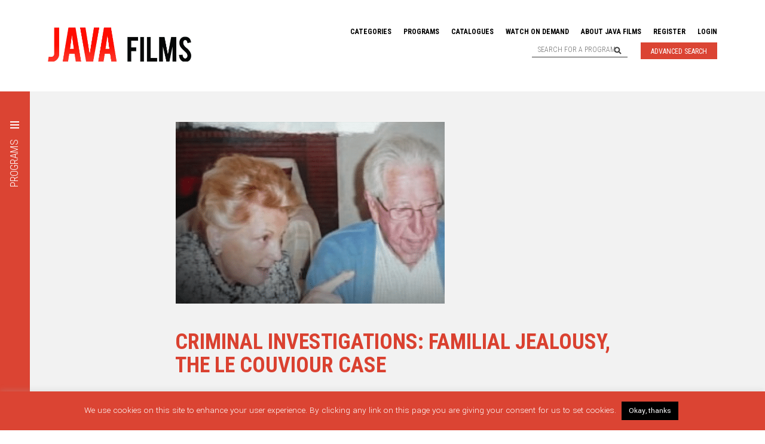

--- FILE ---
content_type: text/html; charset=UTF-8
request_url: https://javafilms.fr/film/criminal-investigations-familial-jealousy-the-le-couviour-case/
body_size: 15454
content:
<!DOCTYPE html>
<html lang="en-US" class="no-js">
<head>

	<!-- Basic Page Needs
	–––––––––––––––––––––––––––––––––––––––––––––––––– -->
	<meta charset="UTF-8">
	

	<!-- Mobile Specific Metas
	–––––––––––––––––––––––––––––––––––––––––––––––––– -->
	<meta name="viewport" content="width=device-width, initial-scale=1">
  <meta name="format-detection" content="telephone=no"/>
	<link rel="apple-touch-icon" sizes="180x180" href="https://javafilms.fr/wp-content/themes/javafilms/assets/images/apple-touch-icon.png"/>
	<link rel="icon" type="image/png" sizes="32x32" href="https://javafilms.fr/wp-content/themes/javafilms/assets/images/favicon-32x32.png"/>
	<link rel="icon" type="image/png" sizes="16x16" href="https://javafilms.fr/wp-content/themes/javafilms/assets/images/favicon-16x16.png"/>

	<!-- CSS
	–––––––––––––––––––––––––––––––––––––––––––––––––– -->
   
	<!--
    font-family: 'Roboto Condensed', sans-serif;
    font-family: 'Yantramanav', sans-serif;
	-->
  <link data-minify="1" rel="stylesheet" href="https://javafilms.fr/wp-content/cache/min/1/wp-content/themes/javafilms/style.css?ver=1768369185">

	<meta name="viewport" content="width=device-width, initial-scale=1">

  <!-- JavaScript
  –––––––––––––––––––––––––––––––––––––––––––––––––– -->
  <script data-minify="1" src="https://javafilms.fr/wp-content/cache/min/1/ajax/libs/jquery/3.5.1/jquery.min.js?ver=1768369185"></script>
  <script src="https://kit.fontawesome.com/9c0f0f80a5.js"></script>
  <script data-minify="1" src="https://javafilms.fr/wp-content/cache/min/1/ui/1.12.0/jquery-ui.min.js?ver=1768369185"  crossorigin="anonymous"></script>

  <!-- LightSlider
  –––––––––––––––––––––––––––––––––––––––––––––––––– -->
  <link type="text/css" rel="stylesheet" href="https://javafilms.fr/wp-content/themes/javafilms/assets/js/lightslider.min.css" />                
  <script src="https://javafilms.fr/wp-content/themes/javafilms/assets/js/lightslider.min.js"></script>

	<meta name='robots' content='index, follow, max-image-preview:large, max-snippet:-1, max-video-preview:-1' />

	<!-- This site is optimized with the Yoast SEO plugin v26.7 - https://yoast.com/wordpress/plugins/seo/ -->
	<title>Criminal Investigations: Familial Jealousy, The Le Couviour Case - Java Films | Documentary Sales &amp; Distribution</title>
<link data-rocket-preload as="style" href="https://fonts.googleapis.com/css?family=Roboto%20Condensed%3A300%2C400%2C700%7CYantramanav%3A300%2C400%2C700&#038;display=swap" rel="preload">
<link href="https://fonts.googleapis.com/css?family=Roboto%20Condensed%3A300%2C400%2C700%7CYantramanav%3A300%2C400%2C700&#038;display=swap" media="print" onload="this.media=&#039;all&#039;" rel="stylesheet">
<noscript data-wpr-hosted-gf-parameters=""><link rel="stylesheet" href="https://fonts.googleapis.com/css?family=Roboto%20Condensed%3A300%2C400%2C700%7CYantramanav%3A300%2C400%2C700&#038;display=swap"></noscript>
	<link rel="canonical" href="https://javafilms.fr/film/criminal-investigations-familial-jealousy-the-le-couviour-case/" />
	<meta property="og:locale" content="en_US" />
	<meta property="og:type" content="article" />
	<meta property="og:title" content="Criminal Investigations: Familial Jealousy, The Le Couviour Case - Java Films | Documentary Sales &amp; Distribution" />
	<meta property="og:description" content="A wealthy retired couple are the victims of a burglary. One of the attackers bounds and gags the woman, and as a result she unexpectedly suffocates to death. Her husband manages to undo his ties and tries to get help. [&hellip;]" />
	<meta property="og:url" content="https://javafilms.fr/film/criminal-investigations-familial-jealousy-the-le-couviour-case/" />
	<meta property="og:site_name" content="Java Films | Documentary Sales &amp; Distribution" />
	<meta property="article:publisher" content="https://www.facebook.com/JavaFilms" />
	<meta property="article:modified_time" content="2020-06-13T13:01:41+00:00" />
	<meta name="twitter:card" content="summary_large_image" />
	<meta name="twitter:site" content="@java_films" />
	<script type="application/ld+json" class="yoast-schema-graph">{"@context":"https://schema.org","@graph":[{"@type":"WebPage","@id":"https://javafilms.fr/film/criminal-investigations-familial-jealousy-the-le-couviour-case/","url":"https://javafilms.fr/film/criminal-investigations-familial-jealousy-the-le-couviour-case/","name":"Criminal Investigations: Familial Jealousy, The Le Couviour Case - Java Films | Documentary Sales &amp; Distribution","isPartOf":{"@id":"https://javafilms.fr/#website"},"datePublished":"2002-06-11T13:10:00+00:00","dateModified":"2020-06-13T13:01:41+00:00","breadcrumb":{"@id":"https://javafilms.fr/film/criminal-investigations-familial-jealousy-the-le-couviour-case/#breadcrumb"},"inLanguage":"en-US","potentialAction":[{"@type":"ReadAction","target":["https://javafilms.fr/film/criminal-investigations-familial-jealousy-the-le-couviour-case/"]}]},{"@type":"BreadcrumbList","@id":"https://javafilms.fr/film/criminal-investigations-familial-jealousy-the-le-couviour-case/#breadcrumb","itemListElement":[{"@type":"ListItem","position":1,"name":"Home","item":"https://javafilms.fr/"},{"@type":"ListItem","position":2,"name":"Films","item":"https://javafilms.fr/films/"},{"@type":"ListItem","position":3,"name":"Criminal Investigations: Familial Jealousy, The Le Couviour Case"}]},{"@type":"WebSite","@id":"https://javafilms.fr/#website","url":"https://javafilms.fr/","name":"Java Films | Documentary Sales &amp; Distribution","description":"Java Films is a leading worldwide documentary sales agent &amp; distributor, specialising in current affairs and investigative journalism.","potentialAction":[{"@type":"SearchAction","target":{"@type":"EntryPoint","urlTemplate":"https://javafilms.fr/?s={search_term_string}"},"query-input":{"@type":"PropertyValueSpecification","valueRequired":true,"valueName":"search_term_string"}}],"inLanguage":"en-US"}]}</script>
	<!-- / Yoast SEO plugin. -->


<link rel='dns-prefetch' href='//www.googletagmanager.com' />
<link href='https://fonts.gstatic.com' crossorigin rel='preconnect' />
<link rel="alternate" title="oEmbed (JSON)" type="application/json+oembed" href="https://javafilms.fr/wp-json/oembed/1.0/embed?url=https%3A%2F%2Fjavafilms.fr%2Ffilm%2Fcriminal-investigations-familial-jealousy-the-le-couviour-case%2F" />
<link rel="alternate" title="oEmbed (XML)" type="text/xml+oembed" href="https://javafilms.fr/wp-json/oembed/1.0/embed?url=https%3A%2F%2Fjavafilms.fr%2Ffilm%2Fcriminal-investigations-familial-jealousy-the-le-couviour-case%2F&#038;format=xml" />
<style id='wp-img-auto-sizes-contain-inline-css' type='text/css'>
img:is([sizes=auto i],[sizes^="auto," i]){contain-intrinsic-size:3000px 1500px}
/*# sourceURL=wp-img-auto-sizes-contain-inline-css */
</style>
<style id='wp-emoji-styles-inline-css' type='text/css'>

	img.wp-smiley, img.emoji {
		display: inline !important;
		border: none !important;
		box-shadow: none !important;
		height: 1em !important;
		width: 1em !important;
		margin: 0 0.07em !important;
		vertical-align: -0.1em !important;
		background: none !important;
		padding: 0 !important;
	}
/*# sourceURL=wp-emoji-styles-inline-css */
</style>
<link rel='stylesheet' id='wp-block-library-css' href='https://javafilms.fr/wp-includes/css/dist/block-library/style.min.css?ver=6.9' type='text/css' media='all' />
<style id='wp-block-library-inline-css' type='text/css'>
/*wp_block_styles_on_demand_placeholder:6970b4931bab7*/
/*# sourceURL=wp-block-library-inline-css */
</style>
<style id='classic-theme-styles-inline-css' type='text/css'>
/*! This file is auto-generated */
.wp-block-button__link{color:#fff;background-color:#32373c;border-radius:9999px;box-shadow:none;text-decoration:none;padding:calc(.667em + 2px) calc(1.333em + 2px);font-size:1.125em}.wp-block-file__button{background:#32373c;color:#fff;text-decoration:none}
/*# sourceURL=/wp-includes/css/classic-themes.min.css */
</style>
<link rel='stylesheet' id='mediaelement-css' href='https://javafilms.fr/wp-includes/js/mediaelement/mediaelementplayer-legacy.min.css?ver=4.2.17' type='text/css' media='all' />
<link rel='stylesheet' id='wp-mediaelement-css' href='https://javafilms.fr/wp-includes/js/mediaelement/wp-mediaelement.min.css?ver=6.9' type='text/css' media='all' />
<link data-minify="1" rel='stylesheet' id='view_editor_gutenberg_frontend_assets-css' href='https://javafilms.fr/wp-content/cache/min/1/wp-content/plugins/toolset-blocks/public/css/views-frontend.css?ver=1768369185' type='text/css' media='all' />
<style id='view_editor_gutenberg_frontend_assets-inline-css' type='text/css'>
.wpv-sort-list-dropdown.wpv-sort-list-dropdown-style-default > span.wpv-sort-list,.wpv-sort-list-dropdown.wpv-sort-list-dropdown-style-default .wpv-sort-list-item {border-color: #cdcdcd;}.wpv-sort-list-dropdown.wpv-sort-list-dropdown-style-default .wpv-sort-list-item a {color: #444;background-color: #fff;}.wpv-sort-list-dropdown.wpv-sort-list-dropdown-style-default a:hover,.wpv-sort-list-dropdown.wpv-sort-list-dropdown-style-default a:focus {color: #000;background-color: #eee;}.wpv-sort-list-dropdown.wpv-sort-list-dropdown-style-default .wpv-sort-list-item.wpv-sort-list-current a {color: #000;background-color: #eee;}
.wpv-sort-list-dropdown.wpv-sort-list-dropdown-style-default > span.wpv-sort-list,.wpv-sort-list-dropdown.wpv-sort-list-dropdown-style-default .wpv-sort-list-item {border-color: #cdcdcd;}.wpv-sort-list-dropdown.wpv-sort-list-dropdown-style-default .wpv-sort-list-item a {color: #444;background-color: #fff;}.wpv-sort-list-dropdown.wpv-sort-list-dropdown-style-default a:hover,.wpv-sort-list-dropdown.wpv-sort-list-dropdown-style-default a:focus {color: #000;background-color: #eee;}.wpv-sort-list-dropdown.wpv-sort-list-dropdown-style-default .wpv-sort-list-item.wpv-sort-list-current a {color: #000;background-color: #eee;}.wpv-sort-list-dropdown.wpv-sort-list-dropdown-style-grey > span.wpv-sort-list,.wpv-sort-list-dropdown.wpv-sort-list-dropdown-style-grey .wpv-sort-list-item {border-color: #cdcdcd;}.wpv-sort-list-dropdown.wpv-sort-list-dropdown-style-grey .wpv-sort-list-item a {color: #444;background-color: #eeeeee;}.wpv-sort-list-dropdown.wpv-sort-list-dropdown-style-grey a:hover,.wpv-sort-list-dropdown.wpv-sort-list-dropdown-style-grey a:focus {color: #000;background-color: #e5e5e5;}.wpv-sort-list-dropdown.wpv-sort-list-dropdown-style-grey .wpv-sort-list-item.wpv-sort-list-current a {color: #000;background-color: #e5e5e5;}
.wpv-sort-list-dropdown.wpv-sort-list-dropdown-style-default > span.wpv-sort-list,.wpv-sort-list-dropdown.wpv-sort-list-dropdown-style-default .wpv-sort-list-item {border-color: #cdcdcd;}.wpv-sort-list-dropdown.wpv-sort-list-dropdown-style-default .wpv-sort-list-item a {color: #444;background-color: #fff;}.wpv-sort-list-dropdown.wpv-sort-list-dropdown-style-default a:hover,.wpv-sort-list-dropdown.wpv-sort-list-dropdown-style-default a:focus {color: #000;background-color: #eee;}.wpv-sort-list-dropdown.wpv-sort-list-dropdown-style-default .wpv-sort-list-item.wpv-sort-list-current a {color: #000;background-color: #eee;}.wpv-sort-list-dropdown.wpv-sort-list-dropdown-style-grey > span.wpv-sort-list,.wpv-sort-list-dropdown.wpv-sort-list-dropdown-style-grey .wpv-sort-list-item {border-color: #cdcdcd;}.wpv-sort-list-dropdown.wpv-sort-list-dropdown-style-grey .wpv-sort-list-item a {color: #444;background-color: #eeeeee;}.wpv-sort-list-dropdown.wpv-sort-list-dropdown-style-grey a:hover,.wpv-sort-list-dropdown.wpv-sort-list-dropdown-style-grey a:focus {color: #000;background-color: #e5e5e5;}.wpv-sort-list-dropdown.wpv-sort-list-dropdown-style-grey .wpv-sort-list-item.wpv-sort-list-current a {color: #000;background-color: #e5e5e5;}.wpv-sort-list-dropdown.wpv-sort-list-dropdown-style-blue > span.wpv-sort-list,.wpv-sort-list-dropdown.wpv-sort-list-dropdown-style-blue .wpv-sort-list-item {border-color: #0099cc;}.wpv-sort-list-dropdown.wpv-sort-list-dropdown-style-blue .wpv-sort-list-item a {color: #444;background-color: #cbddeb;}.wpv-sort-list-dropdown.wpv-sort-list-dropdown-style-blue a:hover,.wpv-sort-list-dropdown.wpv-sort-list-dropdown-style-blue a:focus {color: #000;background-color: #95bedd;}.wpv-sort-list-dropdown.wpv-sort-list-dropdown-style-blue .wpv-sort-list-item.wpv-sort-list-current a {color: #000;background-color: #95bedd;}
/*# sourceURL=view_editor_gutenberg_frontend_assets-inline-css */
</style>
<link data-minify="1" rel='stylesheet' id='cookie-law-info-css' href='https://javafilms.fr/wp-content/cache/min/1/wp-content/plugins/cookie-law-info/legacy/public/css/cookie-law-info-public.css?ver=1768369185' type='text/css' media='all' />
<link data-minify="1" rel='stylesheet' id='cookie-law-info-gdpr-css' href='https://javafilms.fr/wp-content/cache/min/1/wp-content/plugins/cookie-law-info/legacy/public/css/cookie-law-info-gdpr.css?ver=1768369185' type='text/css' media='all' />
<link data-minify="1" rel='stylesheet' id='javafilms-css' href='https://javafilms.fr/wp-content/cache/min/1/wp-content/themes/javafilms/style.css?ver=1768369185' type='text/css' media='all' />
<link rel='stylesheet' id='um_modal-css' href='https://javafilms.fr/wp-content/plugins/ultimate-member/assets/css/um-modal.min.css?ver=2.11.1' type='text/css' media='all' />
<link rel='stylesheet' id='um_ui-css' href='https://javafilms.fr/wp-content/plugins/ultimate-member/assets/libs/jquery-ui/jquery-ui.min.css?ver=1.13.2' type='text/css' media='all' />
<link rel='stylesheet' id='um_tipsy-css' href='https://javafilms.fr/wp-content/plugins/ultimate-member/assets/libs/tipsy/tipsy.min.css?ver=1.0.0a' type='text/css' media='all' />
<link data-minify="1" rel='stylesheet' id='um_raty-css' href='https://javafilms.fr/wp-content/cache/min/1/wp-content/plugins/ultimate-member/assets/libs/raty/um-raty.min.css?ver=1768369185' type='text/css' media='all' />
<link rel='stylesheet' id='select2-css' href='https://javafilms.fr/wp-content/plugins/ultimate-member/assets/libs/select2/select2.min.css?ver=4.0.13' type='text/css' media='all' />
<link rel='stylesheet' id='um_fileupload-css' href='https://javafilms.fr/wp-content/plugins/ultimate-member/assets/css/um-fileupload.min.css?ver=2.11.1' type='text/css' media='all' />
<link rel='stylesheet' id='um_confirm-css' href='https://javafilms.fr/wp-content/plugins/ultimate-member/assets/libs/um-confirm/um-confirm.min.css?ver=1.0' type='text/css' media='all' />
<link rel='stylesheet' id='um_datetime-css' href='https://javafilms.fr/wp-content/plugins/ultimate-member/assets/libs/pickadate/default.min.css?ver=3.6.2' type='text/css' media='all' />
<link rel='stylesheet' id='um_datetime_date-css' href='https://javafilms.fr/wp-content/plugins/ultimate-member/assets/libs/pickadate/default.date.min.css?ver=3.6.2' type='text/css' media='all' />
<link rel='stylesheet' id='um_datetime_time-css' href='https://javafilms.fr/wp-content/plugins/ultimate-member/assets/libs/pickadate/default.time.min.css?ver=3.6.2' type='text/css' media='all' />
<link data-minify="1" rel='stylesheet' id='um_fonticons_ii-css' href='https://javafilms.fr/wp-content/cache/min/1/wp-content/plugins/ultimate-member/assets/libs/legacy/fonticons/fonticons-ii.min.css?ver=1768369185' type='text/css' media='all' />
<link data-minify="1" rel='stylesheet' id='um_fonticons_fa-css' href='https://javafilms.fr/wp-content/cache/min/1/wp-content/plugins/ultimate-member/assets/libs/legacy/fonticons/fonticons-fa.min.css?ver=1768369185' type='text/css' media='all' />
<link data-minify="1" rel='stylesheet' id='um_fontawesome-css' href='https://javafilms.fr/wp-content/cache/min/1/wp-content/plugins/ultimate-member/assets/css/um-fontawesome.min.css?ver=1768369185' type='text/css' media='all' />
<link rel='stylesheet' id='um_common-css' href='https://javafilms.fr/wp-content/plugins/ultimate-member/assets/css/common.min.css?ver=2.11.1' type='text/css' media='all' />
<link rel='stylesheet' id='um_responsive-css' href='https://javafilms.fr/wp-content/plugins/ultimate-member/assets/css/um-responsive.min.css?ver=2.11.1' type='text/css' media='all' />
<link rel='stylesheet' id='um_styles-css' href='https://javafilms.fr/wp-content/plugins/ultimate-member/assets/css/um-styles.min.css?ver=2.11.1' type='text/css' media='all' />
<link rel='stylesheet' id='um_crop-css' href='https://javafilms.fr/wp-content/plugins/ultimate-member/assets/libs/cropper/cropper.min.css?ver=1.6.1' type='text/css' media='all' />
<link rel='stylesheet' id='um_profile-css' href='https://javafilms.fr/wp-content/plugins/ultimate-member/assets/css/um-profile.min.css?ver=2.11.1' type='text/css' media='all' />
<link rel='stylesheet' id='um_account-css' href='https://javafilms.fr/wp-content/plugins/ultimate-member/assets/css/um-account.min.css?ver=2.11.1' type='text/css' media='all' />
<link rel='stylesheet' id='um_misc-css' href='https://javafilms.fr/wp-content/plugins/ultimate-member/assets/css/um-misc.min.css?ver=2.11.1' type='text/css' media='all' />
<link rel='stylesheet' id='um_default_css-css' href='https://javafilms.fr/wp-content/plugins/ultimate-member/assets/css/um-old-default.min.css?ver=2.11.1' type='text/css' media='all' />
<link rel='stylesheet' id='wp-block-paragraph-css' href='https://javafilms.fr/wp-includes/blocks/paragraph/style.min.css?ver=6.9' type='text/css' media='all' />
<script data-minify="1" type="text/javascript" src="https://javafilms.fr/wp-content/cache/min/1/wp-content/plugins/toolset-blocks/vendor/toolset/common-es/public/toolset-common-es-frontend.js?ver=1768369185" id="toolset-common-es-frontend-js"></script>
<script type="text/javascript" src="https://javafilms.fr/wp-includes/js/jquery/jquery.min.js?ver=3.7.1" id="jquery-core-js"></script>
<script type="text/javascript" src="https://javafilms.fr/wp-includes/js/jquery/jquery-migrate.min.js?ver=3.4.1" id="jquery-migrate-js"></script>
<script type="text/javascript" id="cookie-law-info-js-extra">
/* <![CDATA[ */
var Cli_Data = {"nn_cookie_ids":[],"cookielist":[],"non_necessary_cookies":[],"ccpaEnabled":"","ccpaRegionBased":"","ccpaBarEnabled":"","strictlyEnabled":["necessary","obligatoire"],"ccpaType":"gdpr","js_blocking":"","custom_integration":"","triggerDomRefresh":"","secure_cookies":""};
var cli_cookiebar_settings = {"animate_speed_hide":"500","animate_speed_show":"500","background":"#db4433","border":"#b1a6a6c2","border_on":"","button_1_button_colour":"#000","button_1_button_hover":"#000000","button_1_link_colour":"#fff","button_1_as_button":"1","button_1_new_win":"","button_2_button_colour":"#333","button_2_button_hover":"#292929","button_2_link_colour":"#444","button_2_as_button":"","button_2_hidebar":"","button_3_button_colour":"#000","button_3_button_hover":"#000000","button_3_link_colour":"#fff","button_3_as_button":"1","button_3_new_win":"","button_4_button_colour":"#000","button_4_button_hover":"#000000","button_4_link_colour":"#62a329","button_4_as_button":"","button_7_button_colour":"#61a229","button_7_button_hover":"#4e8221","button_7_link_colour":"#fff","button_7_as_button":"1","button_7_new_win":"","font_family":"inherit","header_fix":"","notify_animate_hide":"1","notify_animate_show":"","notify_div_id":"#cookie-law-info-bar","notify_position_horizontal":"right","notify_position_vertical":"bottom","scroll_close":"","scroll_close_reload":"","accept_close_reload":"","reject_close_reload":"","showagain_tab":"","showagain_background":"#fff","showagain_border":"#000","showagain_div_id":"#cookie-law-info-again","showagain_x_position":"100px","text":"#ffffff","show_once_yn":"","show_once":"10000","logging_on":"","as_popup":"","popup_overlay":"1","bar_heading_text":"","cookie_bar_as":"banner","popup_showagain_position":"bottom-right","widget_position":"left"};
var log_object = {"ajax_url":"https://javafilms.fr/wp-admin/admin-ajax.php"};
//# sourceURL=cookie-law-info-js-extra
/* ]]> */
</script>
<script data-minify="1" type="text/javascript" src="https://javafilms.fr/wp-content/cache/min/1/wp-content/plugins/cookie-law-info/legacy/public/js/cookie-law-info-public.js?ver=1768369185" id="cookie-law-info-js"></script>
<script type="text/javascript" id="my_loadmore-js-extra">
/* <![CDATA[ */
var misha_loadmore_params = {"ajaxurl":"https://javafilms.fr/wp-admin/admin-ajax.php","posts":"{\"page\":0,\"film\":\"criminal-investigations-familial-jealousy-the-le-couviour-case\",\"post_type\":\"film\",\"name\":\"criminal-investigations-familial-jealousy-the-le-couviour-case\",\"error\":\"\",\"m\":\"\",\"p\":0,\"post_parent\":\"\",\"subpost\":\"\",\"subpost_id\":\"\",\"attachment\":\"\",\"attachment_id\":0,\"pagename\":\"\",\"page_id\":0,\"second\":\"\",\"minute\":\"\",\"hour\":\"\",\"day\":0,\"monthnum\":0,\"year\":0,\"w\":0,\"category_name\":\"\",\"tag\":\"\",\"cat\":\"\",\"tag_id\":\"\",\"author\":\"\",\"author_name\":\"\",\"feed\":\"\",\"tb\":\"\",\"paged\":0,\"meta_key\":\"\",\"meta_value\":\"\",\"preview\":\"\",\"s\":\"\",\"sentence\":\"\",\"title\":\"\",\"fields\":\"all\",\"menu_order\":\"\",\"embed\":\"\",\"category__in\":[],\"category__not_in\":[],\"category__and\":[],\"post__in\":[],\"post__not_in\":[],\"post_name__in\":[],\"tag__in\":[],\"tag__not_in\":[],\"tag__and\":[],\"tag_slug__in\":[],\"tag_slug__and\":[],\"post_parent__in\":[],\"post_parent__not_in\":[],\"author__in\":[],\"author__not_in\":[],\"search_columns\":[],\"ignore_sticky_posts\":false,\"suppress_filters\":false,\"cache_results\":true,\"update_post_term_cache\":true,\"update_menu_item_cache\":false,\"lazy_load_term_meta\":true,\"update_post_meta_cache\":true,\"posts_per_page\":9,\"nopaging\":false,\"comments_per_page\":\"50\",\"no_found_rows\":false,\"order\":\"DESC\"}","current_page":"1","max_page":"0"};
//# sourceURL=my_loadmore-js-extra
/* ]]> */
</script>
<script data-minify="1" type="text/javascript" src="https://javafilms.fr/wp-content/cache/min/1/wp-content/themes/javafilms/myloadmore.js?ver=1768369185" id="my_loadmore-js"></script>
<script type="text/javascript" src="https://javafilms.fr/wp-content/plugins/ultimate-member/assets/js/um-gdpr.min.js?ver=2.11.1" id="um-gdpr-js"></script>
<link rel="EditURI" type="application/rsd+xml" title="RSD" href="https://javafilms.fr/xmlrpc.php?rsd" />
<meta name="generator" content="WordPress 6.9" />
<link rel='shortlink' href='https://javafilms.fr/?p=4989' />
<meta name="generator" content="Site Kit by Google 1.170.0" /> <!-- Google tag (gtag.js) -->
<script async src="https://www.googletagmanager.com/gtag/js?id=G-78YM6F0JV8"></script>
<script>
  window.dataLayer = window.dataLayer || [];
  function gtag(){dataLayer.push(arguments);}
  gtag('js', new Date());

  gtag('config', 'G-78YM6F0JV8');
</script>
    <style type="text/css">.recentcomments a{display:inline !important;padding:0 !important;margin:0 !important;}</style> <script> window.addEventListener("load",function(){ var c={script:false,link:false}; function ls(s) { if(!['script','link'].includes(s)||c[s]){return;}c[s]=true; var d=document,f=d.getElementsByTagName(s)[0],j=d.createElement(s); if(s==='script'){j.async=true;j.src='https://javafilms.fr/wp-content/plugins/toolset-blocks/vendor/toolset/blocks/public/js/frontend.js?v=1.6.17';}else{ j.rel='stylesheet';j.href='https://javafilms.fr/wp-content/plugins/toolset-blocks/vendor/toolset/blocks/public/css/style.css?v=1.6.17';} f.parentNode.insertBefore(j, f); }; function ex(){ls('script');ls('link')} window.addEventListener("scroll", ex, {once: true}); if (('IntersectionObserver' in window) && ('IntersectionObserverEntry' in window) && ('intersectionRatio' in window.IntersectionObserverEntry.prototype)) { var i = 0, fb = document.querySelectorAll("[class^='tb-']"), o = new IntersectionObserver(es => { es.forEach(e => { o.unobserve(e.target); if (e.intersectionRatio > 0) { ex();o.disconnect();}else{ i++;if(fb.length>i){o.observe(fb[i])}} }) }); if (fb.length) { o.observe(fb[i]) } } }) </script>
	<noscript>
		<link data-minify="1" rel="stylesheet" href="https://javafilms.fr/wp-content/cache/min/1/wp-content/plugins/toolset-blocks/vendor/toolset/blocks/public/css/style.css?ver=1768369185">
	</noscript><link rel="icon" href="https://javafilms.fr/wp-content/uploads/2021/01/cropped-Favicon-32x32.png" sizes="32x32" />
<link rel="icon" href="https://javafilms.fr/wp-content/uploads/2021/01/cropped-Favicon-192x192.png" sizes="192x192" />
<link rel="apple-touch-icon" href="https://javafilms.fr/wp-content/uploads/2021/01/cropped-Favicon-180x180.png" />
<meta name="msapplication-TileImage" content="https://javafilms.fr/wp-content/uploads/2021/01/cropped-Favicon-270x270.png" />
		<style type="text/css" id="wp-custom-css">
			nav ul li ul {transition: all .5s ease .3s;  display: none; opacity: 1; }
nav ul li:hover ul {display:block}

.wp-block-toolset-views-custom-search-filter.wpv-custom-search-filter.wpv-custom-search-filter-label-top {
    padding: 0.4em 0 0.8em 0;
}

.wp-block-toolset-views-custom-search-container {
    font-size: 1.2em;
}

a.tb-button__link {
    font-size: 1em;
}

#wpv_control_select_production_ {
    text-transform: lowercase;
}


/* Advanced Search  */	
	    header a.advancedsearch {
        font-family: 'Roboto Condensed', sans-serif;
        font-size: 1em;
        line-height: 1em;
        font-weight: 400;
        text-transform: uppercase;
        color: #fff;
        border: 1px solid #db4433;
        padding: 8px 16px 6px;
        background: #db4433;
				margin-left:0.2em
    }

    header a.advancedsearch:hover {
        color: #0c0c0c !important;
			border: 1px solid #0c0c0c;
        background: #fff;
    }

header a.advanced {
	margin-left:0.5rem;
		}

@media only screen and (max-width: 500px) {
header a.advanced {
	display:none;
		}
}


/* End Advanced Search */

/* News Page */

.home .tags {
    padding: 30px 0px;
}

/* pagination for news section */

nav.pagination {
	font-size:1.3em;
	text-align:center;
		}
	
	nav.pagination a  {
		padding: 15px, 0;
		font-size: .9em;
    text-decoration: none!important;
    padding: 0.15em 0.45em 0.2em;
    line-height: 1.25;
    border: 1px solid #dee2e6;
    margin: 2px;
		color: #da4130;
	
	}


/* styling for news items */


.single-post section>div:nth-child(1) {
flex-basis: 50px; 
    position: relative;
}

.single-post p {
    font-size: 1.2em;
    line-height: 1.7em;
    margin: 1em 0 1em 0;
    font-size: 1.5em;
}

.single-post .programDesc a {
	color:#db4433;
}

.single-post h1 {
	margin-top:1em;
}

.single-post h1, .single-post h2 {
    font-size: 2.5em;
	line-height: 1.2em;
}

.single-post blockquote {
	    font: 1.2em italic Georgia, serif;
    width:100%;
    padding-left: 20px;
      margin-top: 3em !important;
    margin-bottom: 3em !important;
    padding-right: 10px;
    border-left: 1px solid #676262;
    margin: 5px;

} 
 
.single-post blockquote cite {
	font:  yantramanav,sans-serif;
    color: #a1a1a1;
    font-size: 14px;
    display: block;
    margin-top: 5px;
}
 
 .single-post blockquote cite:before {
    content: "\2014 \2009";
}

.single-post  em {
	font-style:italic;
}

/* keep button text white*/

a.wp-block-button__link.has-vivid-red-background-color.has-background {
    color: #fff;
}

/* Apply styling only to the specific page with ID 11515 */
.page-id-11515 {
 /*   font-family: Arial, sans-serif; */
/*   font-size: 16px; */
    line-height: 1.6;
}

/* Paragraph styling */
.page-id-11515 p {
    margin-bottom: 1.5em;
}

/* Header styling for a consistent look */
.page-id-11515 h1,
.page-id-11515 h2,
.page-id-11515 h3,
.page-id-11515 h4,
.page-id-11515 h5,
.page-id-11515 h6 {
    margin-top: 1.5em !important;
    margin-bottom: 0.5em !important;
    line-height: 1.2  !important;
}

/* Additional styling for a clean look */
.page-id-11515 ul,
.page-id-11515 ol {
    margin-top: 0;
    margin-bottom: 1.5em;
    line-height: 1.6;
}

/* Relative font sizes for headings */
h1 {
    font-size: 2em; /* Usually 32px if base font size is 16px */
}

h2 {
    font-size: 1.75em; /* Usually 28px */
}

h3 {
    font-size: 1.5em; /* Usually 24px */
}

h4 {
    font-size: 1.25em; /* Usually 20px */
}

h5 {
    font-size: 1em; /* Usually 16px, same as body text */
}

h6 {
    font-size: 0.875em; /* Usually 14px */
}
	
}

/* Press Section */


.item.press {
    display: flex;
    flex-direction: column;
    height: 100%;
    background: white;
    box-shadow: 0 2px 4px rgba(0,0,0,0.1);
}

.item.press img {
    width: 100%;
    height: 200px;
    object-fit: cover;
}

.item.press h2 {
    font-size: 1.2rem;
    font-weight: bold;
    margin: 1rem 0;
    line-height: 1.3;
}

.item.press .publication {
    margin: 1rem 0;
}

.item.press .publication a {
    color: #db4433;
    font-weight: 500;
    text-decoration: none;
    font-size: 0.9rem;
    text-transform: uppercase;
}

.item.press .publication a:hover {
    text-decoration: underline;
}

.item.press .press-summary {
   margin: 1rem 0;
    color: #666;
    font-size: 0.95rem;
    line-height: 1.5;
    flex-grow: 1;
}

.item.press a[target="_blank"] {
    display: inline-block;
    margin: 0 1rem 1rem 0;
    padding: 0.5rem 1rem;
    color: #db4433;
    border: 1px solid #db4433;
    text-decoration: none;
    font-size: 0.9rem;
    transition: all 0.2s ease;
}

.item.press a[target="_blank"]:hover {
    background: #db4433;
    color: white;
}



		</style>
		
<meta name="generator" content="WP Rocket 3.20.3" data-wpr-features="wpr_minify_js wpr_minify_css wpr_preload_links wpr_desktop" /></head>

<body class="wp-singular film-template-default single single-film postid-4989 wp-theme-javafilms">

  <header data-rocket-location-hash="a958a4e02512def1962799edcb763194">

    <div data-rocket-location-hash="5caeff6af5f38524b6a4c12bbeaaccf1" class="logo">
      <a href="https://javafilms.fr"><img src="https://javafilms.fr/wp-content/themes/javafilms/assets/images/java-films-logo.jpg" style="width: 100%; max-width: 240px; height: auto;" alt="" /></a>
    </div>

    <div data-rocket-location-hash="93548b90aa8f4989f7198144479055dc">
      <nav>
        <div class="menu-main-container"><ul id="menu-main" class="menu"><li id="menu-item-6844" class="menu-item menu-item-type-taxonomy menu-item-object-category current-film-ancestor menu-item-has-children menu-item-6844"><a href="https://javafilms.fr/category/categories/">Categories</a>
<ul class="sub-menu">
	<li id="menu-item-6845" class="menu-item menu-item-type-taxonomy menu-item-object-category menu-item-6845"><a href="https://javafilms.fr/category/categories/adventure-discovery/">Adventure &amp; Discovery</a></li>
	<li id="menu-item-6855" class="menu-item menu-item-type-taxonomy menu-item-object-category menu-item-6855"><a href="https://javafilms.fr/category/categories/arts-culture/">Arts &amp; Culture</a></li>
	<li id="menu-item-6865" class="menu-item menu-item-type-taxonomy menu-item-object-category menu-item-6865"><a href="https://javafilms.fr/category/categories/business/">Business</a></li>
	<li id="menu-item-6847" class="menu-item menu-item-type-taxonomy menu-item-object-category current-film-ancestor current-menu-parent current-film-parent menu-item-6847"><a href="https://javafilms.fr/category/categories/crime/">Crime</a></li>
	<li id="menu-item-6864" class="menu-item menu-item-type-taxonomy menu-item-object-category menu-item-6864"><a href="https://javafilms.fr/category/categories/current-affairs/">Current Affairs</a></li>
	<li id="menu-item-6851" class="menu-item menu-item-type-taxonomy menu-item-object-category menu-item-6851"><a href="https://javafilms.fr/category/categories/environment/">Environment</a></li>
	<li id="menu-item-6848" class="menu-item menu-item-type-taxonomy menu-item-object-category menu-item-6848"><a href="https://javafilms.fr/category/categories/feature-documentaries/">Feature Documentaries</a></li>
	<li id="menu-item-6852" class="menu-item menu-item-type-taxonomy menu-item-object-category menu-item-6852"><a href="https://javafilms.fr/category/categories/food/">Food</a></li>
	<li id="menu-item-6849" class="menu-item menu-item-type-taxonomy menu-item-object-category menu-item-6849"><a href="https://javafilms.fr/category/categories/history/">History</a></li>
	<li id="menu-item-6850" class="menu-item menu-item-type-taxonomy menu-item-object-category menu-item-6850"><a href="https://javafilms.fr/category/categories/lifestyle/">Lifestyle</a></li>
	<li id="menu-item-6853" class="menu-item menu-item-type-taxonomy menu-item-object-category menu-item-6853"><a href="https://javafilms.fr/category/categories/science-and-technology/">Science &amp; Technology</a></li>
	<li id="menu-item-6854" class="menu-item menu-item-type-taxonomy menu-item-object-category menu-item-6854"><a href="https://javafilms.fr/category/program-type/series/">Series</a></li>
	<li id="menu-item-6846" class="menu-item menu-item-type-taxonomy menu-item-object-category menu-item-6846"><a href="https://javafilms.fr/category/categories/society/">Society</a></li>
</ul>
</li>
<li id="menu-item-40" class="menu-item menu-item-type-post_type menu-item-object-page menu-item-has-children menu-item-40"><a href="https://javafilms.fr/programs/">Programs</a>
<ul class="sub-menu">
	<li id="menu-item-2451" class="menu-item menu-item-type-taxonomy menu-item-object-category current-film-ancestor current-menu-parent current-film-parent menu-item-2451"><a href="https://javafilms.fr/category/program-type/documentaries/">Documentaries</a></li>
	<li id="menu-item-2452" class="menu-item menu-item-type-taxonomy menu-item-object-category menu-item-2452"><a href="https://javafilms.fr/category/program-type/in-development/">In Development</a></li>
	<li id="menu-item-11439" class="menu-item menu-item-type-custom menu-item-object-custom menu-item-11439"><a href="https://javafilms.fr/category/program-type/reports/">Reports</a></li>
	<li id="menu-item-2453" class="menu-item menu-item-type-taxonomy menu-item-object-category menu-item-2453"><a href="https://javafilms.fr/category/program-type/series/">Series</a></li>
</ul>
</li>
<li id="menu-item-2399" class="menu-item menu-item-type-post_type menu-item-object-page menu-item-2399"><a href="https://javafilms.fr/catalogues/">Catalogues</a></li>
<li id="menu-item-7320" class="menu-item menu-item-type-custom menu-item-object-custom menu-item-7320"><a href="https://linktr.ee/javafilms">Watch On Demand</a></li>
<li id="menu-item-2381" class="menu-item menu-item-type-post_type menu-item-object-page menu-item-has-children menu-item-2381"><a href="https://javafilms.fr/about-us/">About Java Films</a>
<ul class="sub-menu">
	<li id="menu-item-9858" class="menu-item menu-item-type-post_type menu-item-object-page current_page_parent menu-item-9858"><a href="https://javafilms.fr/news/">Latest News</a></li>
	<li id="menu-item-12171" class="menu-item menu-item-type-custom menu-item-object-custom menu-item-12171"><a href="/press">In the Press</a></li>
	<li id="menu-item-11689" class="menu-item menu-item-type-post_type menu-item-object-page menu-item-11689"><a href="https://javafilms.fr/producers/">For Producers </a></li>
</ul>
</li>
<li id="menu-item-2428" class="nmr-logged-out menu-item menu-item-type-post_type menu-item-object-page menu-item-2428"><a href="https://javafilms.fr/register/">Register</a></li>
<li id="menu-item-2429" class="nmr-logged-out menu-item menu-item-type-post_type menu-item-object-page menu-item-2429"><a href="https://javafilms.fr/login/">Login</a></li>
</ul></div>      </nav>
    <div data-rocket-location-hash="4f3efd96d16da4b0bf714ac5f4731a3f" class="headerFlex">
        <form role="search" action="https://javafilms.fr/" method="get" id="searchform">
          <input type="text" name="s" placeholder="search for a program" style="color: #969696; font-family: 'Roboto Condensed', sans-serif; text-transform: uppercase; font-weight: 300; width: 160px; border: 0; border-bottom: 1px solid #363636; padding: 5px 10px; font-size: 1em;" />
          <input type="hidden" name="post_type" value="film" />
          <input type="image" src="https://javafilms.fr/wp-content/themes/javafilms/assets/images/search.png" border="0" alt="Search" style="position: absolute; top: 7px; right: 10px;" />
        </form> <a href="/search" class="advancedsearch">Advanced Search </a>

              </div>
    </div>

  </header>

<section data-rocket-location-hash="4ee86f952947d793124ea39eb5624c81" class="core">
    <div data-rocket-location-hash="09b52f31e24c3ecc316dc01a8fc852b7" style="background: #db4433;">
        <img class="menuBtn" src="https://javafilms.fr/wp-content/themes/javafilms/assets/images/menu.png" alt="" />
        <h1 class="rotate">Programs</h1>
    </div>
    <div data-rocket-location-hash="77928ac6326fac308cc5a975de220d10" style="background: #f2f2f2;">
        <div data-rocket-location-hash="edafbb6a72885bdb24aad869558194ba" class="programDesc" style="width: 100%; max-width: 745px; margin: auto;">
                                                <img src="https://javafilms.fr/wp-content/uploads/2020/06/JAVA2182_preview.png" alt="" style="max-width: 100%;" />
                            
            <h1 style="font-size: 3em; line-height: 1.1em; font-family: 'Roboto Condensed', sans-serif; text-transform: uppercase; color: #da4130; font-weight: bold; margin: 40px 0px;">
                Criminal Investigations: Familial Jealousy, The Le Couviour Case            </h1>

                            
<p>A wealthy retired couple are the victims of a burglary. One of the attackers bounds and gags the woman, and as a result she unexpectedly suffocates to death. Her husband manages to undo his ties and tries to get help. To the investigator, one fact seems inexplicable: no valuables were stolen in this ‘burglary.’</p>

                <div class="tags">
                    <a href="https://javafilms.fr/category/categories/crime/">crime</a><a href="https://javafilms.fr/category/program-type/documentaries/">documentaries</a>                </div>
            
            <div class="notices">
                <div data-rocket-location-hash="41c6a90e1add2d71c294d70b0ebbaae3">
                    <h3>PRODUCTION INFO</h3>
                    <ul>
                        <li>Year: 2008-2016</li>
                        <li>Duration: 52 mins</li>
                        <li>Production: Tony Comiti Productions</li>
                        <li>Director: </li>
                        <li>Available Versions: 
                            ENG, FRA                        </li>
                        <li>Country of production: France</li>
                    </ul>

                                    </div>

                            </div>

            <!-- Documents Section -->
                    </div>
    </div>

      <!-- programs navigation start -->

  <div data-rocket-location-hash="0e8cc566f43447775efe5ba9b660cfa0" class="programsNav">

    <h3 class="fold">Documentaries</h3><ul><li><a href="https://javafilms.fr/documentaries">Browse all</a></li><li><a href="https://javafilms.fr/category/program-type/documentaries/">All documentaries</a></li><li><a href="https://javafilms.fr/programs/documentaries/adventure-discovery">Adventure &amp; Discovery</a></li><li><a href="https://javafilms.fr/programs/documentaries/arts-culture">Arts &amp; Culture</a></li><li><a href="https://javafilms.fr/programs/documentaries/business">Business</a></li><li><a href="https://javafilms.fr/programs/documentaries/crime">Crime</a></li><li><a href="https://javafilms.fr/programs/documentaries/current-affairs">Current Affairs</a></li><li><a href="https://javafilms.fr/programs/documentaries/environment">Environment</a></li><li><a href="https://javafilms.fr/programs/documentaries/feature-documentaries">Feature Documentaries</a></li><li><a href="https://javafilms.fr/programs/documentaries/food">Food</a></li><li><a href="https://javafilms.fr/programs/documentaries/history">History</a></li><li><a href="https://javafilms.fr/programs/documentaries/lifestyle">Lifestyle</a></li><li><a href="https://javafilms.fr/programs/documentaries/science-and-technology">Science &amp; Technology</a></li><li><a href="https://javafilms.fr/programs/documentaries/society">Society</a></li></ul><h3><a href="https://javafilms.fr/category/program-type/in-development/">In Development</a></h3><h3><a href="https://javafilms.fr/category/program-type/reports/">Reports</a></h3><h3><a href="https://javafilms.fr/category/program-type/series/">Series</a></h3>
  </div>

  <!-- programs navigation end --></section>

<!-- Related Films Section -->
    <section data-rocket-location-hash="472b39eb92f456b5c537b44919e087ec">
        <div data-rocket-location-hash="f13bdaceb385a8417040a58756e12ff3" style="background: #454545;">
            <h1 class="rotate">Related Programs</h1>
        </div>
        <div>
            <div data-rocket-location-hash="5a85a54ba4956672158cad40139c8373" class="flexMe">
                                            <div class="item">
                                                                                                        <a href="https://javafilms.fr/film/criminal-investigations-bloody-adultery-the-lomoro-case/">
                                        <img src="https://javafilms.fr/wp-content/uploads/2020/06/JAVA2158_preview-300x169.png" alt="" />
                                    </a>
                                
                                <h2>Criminal Investigations: Bloody Adultery, The Lomoro Case</h2>
                                <p>Love. Betrayal. Revenge. Jealousy. Behind every murder, there’s always a story. This long running crime series follows police investigators as they piece together some of France’s most unbelievable murders.</p>
                                <a href="https://javafilms.fr/film/criminal-investigations-bloody-adultery-the-lomoro-case/">More info</a>
                            </div>
                                                    <div class="item">
                                                                                                        <a href="https://javafilms.fr/film/criminal-investigations-one-word-too-many-the-leleu-case/">
                                        <img src="https://javafilms.fr/wp-content/uploads/2020/06/JAVA2159_preview-300x169.png" alt="" />
                                    </a>
                                
                                <h2>Criminal Investigations: One Word Too Many, The Leleu Case</h2>
                                <p>Love. Betrayal. Revenge. Jealousy. Behind every murder, there’s always a story. This long running crime series follows police investigators as they piece together some of France’s most unbelievable murders.</p>
                                <a href="https://javafilms.fr/film/criminal-investigations-one-word-too-many-the-leleu-case/">More info</a>
                            </div>
                                                    <div class="item">
                                                                                                        <a href="https://javafilms.fr/film/criminal-investigations-one-crime-hides-another-the-tellier-case/">
                                        <img src="https://javafilms.fr/wp-content/uploads/2020/06/JAVA2160_preview-300x169.png" alt="" />
                                    </a>
                                
                                <h2>Criminal Investigations: One Crime Hides Another, The Tellier Case</h2>
                                <p>Love. Betrayal. Revenge. Jealousy. Behind every murder, there’s always a story. This long running crime series follows police investigators as they piece together some of France’s most unbelievable murders.</p>
                                <a href="https://javafilms.fr/film/criminal-investigations-one-crime-hides-another-the-tellier-case/">More info</a>
                            </div>
                                    </div>
        </div>
    </section>


<footer data-rocket-location-hash="37680ead162f81f07e37e0684c219eb7" style="background: #454545; padding: 50px;">

	<p style="font-size: 3em;">
		<strong>Java Films</strong>
	</p>
Leading Global Documentary Distributor
	<p style="margin: 26px 0px 18px 0px;">
		Paris / London / Barcelona <br />
		<a style="color:#fff" href="tel:+33184764060">+33 (0) 1 84 76 40 60</a><br />

<a href="/cdn-cgi/l/email-protection#72111d1c061311063218130413141b1e1f015c0604" style="color: white;"><span class="__cf_email__" data-cfemail="f0939f9e84919384b09a91869196999c9d83de8486">[email&#160;protected]</span></a>
	</p>

	<a ref="https://forms.gle/x3LPE5i5816gP325A" class="cta">Request to screen a documentary</a>

	<div data-rocket-location-hash="17918426f085271f59b8387d74ef7e43" class="menu-social-container"><ul id="menu-social" class="menu"><li id="menu-item-2627" class="menu-item menu-item-type-custom menu-item-object-custom menu-item-2627"><a target="_blank" href="https://www.facebook.com/JavaFilms/"><i class="fab fa-facebook-f"></i></a></li>
<li id="menu-item-2628" class="menu-item menu-item-type-custom menu-item-object-custom menu-item-2628"><a target="_blank" href="https://twitter.com/java_films"><i class="fab fa-twitter"></i></a></li>
<li id="menu-item-2629" class="menu-item menu-item-type-custom menu-item-object-custom menu-item-2629"><a target="_blank" href="https://www.youtube.com/channel/UCXMGxZAk3PAzm04lKwk-vCA"><i class="fab fa-youtube"></i></a></li>
<li id="menu-item-2630" class="menu-item menu-item-type-custom menu-item-object-custom menu-item-2630"><a target="_blank" href="https://vimeo.com/javafilms"><i class="fab fa-vimeo-v"></i></a></li>
<li id="menu-item-2631" class="menu-item menu-item-type-custom menu-item-object-custom menu-item-2631"><a target="_blank" href="https://www.amazon.com/v/javafilms"><i class="fab fa-amazon"></i></a></li>
</ul></div>
	<div data-rocket-location-hash="941ebd15729e0abaef4e252b092e9c9a" class="menu-footer-container"><ul id="menu-footer" class="menu"><li id="menu-item-2845" class="menu-item menu-item-type-post_type menu-item-object-page menu-item-2845"><a href="https://javafilms.fr/legal-terms-privacy-policy/">Legal terms &#038; privacy policy</a></li>
</ul></div>
</footer>

<script data-cfasync="false" src="/cdn-cgi/scripts/5c5dd728/cloudflare-static/email-decode.min.js"></script><script data-minify="1" src="https://javafilms.fr/wp-content/cache/min/1/wp-content/themes/javafilms/assets/js/init.js?ver=1768369185"></script>


<div data-rocket-location-hash="18f843bd3f50aff469f82cbf866e120e" id="um_upload_single" style="display:none;"></div>

<div data-rocket-location-hash="fb4213b8c12fc09426d9dfa4336e5015" id="um_view_photo" style="display:none;">
	<a href="javascript:void(0);" data-action="um_remove_modal" class="um-modal-close" aria-label="Close view photo modal">
		<i class="um-faicon-times"></i>
	</a>

	<div data-rocket-location-hash="270bca82f118a7408407a472fc5efe4c" class="um-modal-body photo">
		<div data-rocket-location-hash="b41091d357952ca954414a6e72dea9cc" class="um-modal-photo"></div>
	</div>
</div>
<script type="speculationrules">
{"prefetch":[{"source":"document","where":{"and":[{"href_matches":"/*"},{"not":{"href_matches":["/wp-*.php","/wp-admin/*","/wp-content/uploads/*","/wp-content/*","/wp-content/plugins/*","/wp-content/themes/javafilms/*","/*\\?(.+)"]}},{"not":{"selector_matches":"a[rel~=\"nofollow\"]"}},{"not":{"selector_matches":".no-prefetch, .no-prefetch a"}}]},"eagerness":"conservative"}]}
</script>
<!--googleoff: all--><div id="cookie-law-info-bar" data-nosnippet="true"><span>We use cookies on this site to enhance your user experience. By clicking any link on this page you are giving your consent for us to set cookies. <a role='button' data-cli_action="accept" id="cookie_action_close_header" class="medium cli-plugin-button cli-plugin-main-button cookie_action_close_header cli_action_button wt-cli-accept-btn" style="margin:5px">Okay, thanks</a></span></div><div id="cookie-law-info-again" data-nosnippet="true"><span id="cookie_hdr_showagain">Privacy &amp; Cookies Policy</span></div><div class="cli-modal" data-nosnippet="true" id="cliSettingsPopup" tabindex="-1" role="dialog" aria-labelledby="cliSettingsPopup" aria-hidden="true">
  <div class="cli-modal-dialog" role="document">
	<div class="cli-modal-content cli-bar-popup">
		  <button type="button" class="cli-modal-close" id="cliModalClose">
			<svg class="" viewBox="0 0 24 24"><path d="M19 6.41l-1.41-1.41-5.59 5.59-5.59-5.59-1.41 1.41 5.59 5.59-5.59 5.59 1.41 1.41 5.59-5.59 5.59 5.59 1.41-1.41-5.59-5.59z"></path><path d="M0 0h24v24h-24z" fill="none"></path></svg>
			<span class="wt-cli-sr-only">Close</span>
		  </button>
		  <div class="cli-modal-body">
			<div class="cli-container-fluid cli-tab-container">
	<div class="cli-row">
		<div class="cli-col-12 cli-align-items-stretch cli-px-0">
			<div class="cli-privacy-overview">
				<h4>Privacy Overview</h4>				<div class="cli-privacy-content">
					<div class="cli-privacy-content-text">This website uses cookies to improve your experience while you navigate through the website. Out of these cookies, the cookies that are categorized as necessary are stored on your browser as they are essential for the working of basic functionalities of the website. We also use third-party cookies that help us analyze and understand how you use this website. These cookies will be stored in your browser only with your consent. You also have the option to opt-out of these cookies. But opting out of some of these cookies may have an effect on your browsing experience.</div>
				</div>
				<a class="cli-privacy-readmore" aria-label="Show more" role="button" data-readmore-text="Show more" data-readless-text="Show less"></a>			</div>
		</div>
		<div class="cli-col-12 cli-align-items-stretch cli-px-0 cli-tab-section-container">
												<div class="cli-tab-section">
						<div class="cli-tab-header">
							<a role="button" tabindex="0" class="cli-nav-link cli-settings-mobile" data-target="necessary" data-toggle="cli-toggle-tab">
								Necessary							</a>
															<div class="wt-cli-necessary-checkbox">
									<input type="checkbox" class="cli-user-preference-checkbox"  id="wt-cli-checkbox-necessary" data-id="checkbox-necessary" checked="checked"  />
									<label class="form-check-label" for="wt-cli-checkbox-necessary">Necessary</label>
								</div>
								<span class="cli-necessary-caption">Always Enabled</span>
													</div>
						<div class="cli-tab-content">
							<div class="cli-tab-pane cli-fade" data-id="necessary">
								<div class="wt-cli-cookie-description">
									Necessary cookies are absolutely essential for the website to function properly. This category only includes cookies that ensures basic functionalities and security features of the website. These cookies do not store any personal information.								</div>
							</div>
						</div>
					</div>
																	<div class="cli-tab-section">
						<div class="cli-tab-header">
							<a role="button" tabindex="0" class="cli-nav-link cli-settings-mobile" data-target="non-necessary" data-toggle="cli-toggle-tab">
								Non-necessary							</a>
															<div class="cli-switch">
									<input type="checkbox" id="wt-cli-checkbox-non-necessary" class="cli-user-preference-checkbox"  data-id="checkbox-non-necessary" checked='checked' />
									<label for="wt-cli-checkbox-non-necessary" class="cli-slider" data-cli-enable="Enabled" data-cli-disable="Disabled"><span class="wt-cli-sr-only">Non-necessary</span></label>
								</div>
													</div>
						<div class="cli-tab-content">
							<div class="cli-tab-pane cli-fade" data-id="non-necessary">
								<div class="wt-cli-cookie-description">
									Any cookies that may not be particularly necessary for the website to function and is used specifically to collect user personal data via analytics, ads, other embedded contents are termed as non-necessary cookies. It is mandatory to procure user consent prior to running these cookies on your website.								</div>
							</div>
						</div>
					</div>
										</div>
	</div>
</div>
		  </div>
		  <div class="cli-modal-footer">
			<div class="wt-cli-element cli-container-fluid cli-tab-container">
				<div class="cli-row">
					<div class="cli-col-12 cli-align-items-stretch cli-px-0">
						<div class="cli-tab-footer wt-cli-privacy-overview-actions">
						
															<a id="wt-cli-privacy-save-btn" role="button" tabindex="0" data-cli-action="accept" class="wt-cli-privacy-btn cli_setting_save_button wt-cli-privacy-accept-btn cli-btn">SAVE &amp; ACCEPT</a>
													</div>
						
					</div>
				</div>
			</div>
		</div>
	</div>
  </div>
</div>
<div data-rocket-location-hash="9e8355eaf8565be1f64c2c24ec980aed" class="cli-modal-backdrop cli-fade cli-settings-overlay"></div>
<div data-rocket-location-hash="325b9d335066fe69e991219b83b26729" class="cli-modal-backdrop cli-fade cli-popupbar-overlay"></div>
<!--googleon: all--><script type="text/javascript" id="rocket-browser-checker-js-after">
/* <![CDATA[ */
"use strict";var _createClass=function(){function defineProperties(target,props){for(var i=0;i<props.length;i++){var descriptor=props[i];descriptor.enumerable=descriptor.enumerable||!1,descriptor.configurable=!0,"value"in descriptor&&(descriptor.writable=!0),Object.defineProperty(target,descriptor.key,descriptor)}}return function(Constructor,protoProps,staticProps){return protoProps&&defineProperties(Constructor.prototype,protoProps),staticProps&&defineProperties(Constructor,staticProps),Constructor}}();function _classCallCheck(instance,Constructor){if(!(instance instanceof Constructor))throw new TypeError("Cannot call a class as a function")}var RocketBrowserCompatibilityChecker=function(){function RocketBrowserCompatibilityChecker(options){_classCallCheck(this,RocketBrowserCompatibilityChecker),this.passiveSupported=!1,this._checkPassiveOption(this),this.options=!!this.passiveSupported&&options}return _createClass(RocketBrowserCompatibilityChecker,[{key:"_checkPassiveOption",value:function(self){try{var options={get passive(){return!(self.passiveSupported=!0)}};window.addEventListener("test",null,options),window.removeEventListener("test",null,options)}catch(err){self.passiveSupported=!1}}},{key:"initRequestIdleCallback",value:function(){!1 in window&&(window.requestIdleCallback=function(cb){var start=Date.now();return setTimeout(function(){cb({didTimeout:!1,timeRemaining:function(){return Math.max(0,50-(Date.now()-start))}})},1)}),!1 in window&&(window.cancelIdleCallback=function(id){return clearTimeout(id)})}},{key:"isDataSaverModeOn",value:function(){return"connection"in navigator&&!0===navigator.connection.saveData}},{key:"supportsLinkPrefetch",value:function(){var elem=document.createElement("link");return elem.relList&&elem.relList.supports&&elem.relList.supports("prefetch")&&window.IntersectionObserver&&"isIntersecting"in IntersectionObserverEntry.prototype}},{key:"isSlowConnection",value:function(){return"connection"in navigator&&"effectiveType"in navigator.connection&&("2g"===navigator.connection.effectiveType||"slow-2g"===navigator.connection.effectiveType)}}]),RocketBrowserCompatibilityChecker}();
//# sourceURL=rocket-browser-checker-js-after
/* ]]> */
</script>
<script type="text/javascript" id="rocket-preload-links-js-extra">
/* <![CDATA[ */
var RocketPreloadLinksConfig = {"excludeUris":"/login/|/search-films/|/film/zebras-gifted-people/|/search/|/(?:.+/)?feed(?:/(?:.+/?)?)?$|/(?:.+/)?embed/|/(index.php/)?(.*)wp-json(/.*|$)|/refer/|/go/|/recommend/|/recommends/","usesTrailingSlash":"1","imageExt":"jpg|jpeg|gif|png|tiff|bmp|webp|avif|pdf|doc|docx|xls|xlsx|php","fileExt":"jpg|jpeg|gif|png|tiff|bmp|webp|avif|pdf|doc|docx|xls|xlsx|php|html|htm","siteUrl":"https://javafilms.fr","onHoverDelay":"100","rateThrottle":"3"};
//# sourceURL=rocket-preload-links-js-extra
/* ]]> */
</script>
<script type="text/javascript" id="rocket-preload-links-js-after">
/* <![CDATA[ */
(function() {
"use strict";var r="function"==typeof Symbol&&"symbol"==typeof Symbol.iterator?function(e){return typeof e}:function(e){return e&&"function"==typeof Symbol&&e.constructor===Symbol&&e!==Symbol.prototype?"symbol":typeof e},e=function(){function i(e,t){for(var n=0;n<t.length;n++){var i=t[n];i.enumerable=i.enumerable||!1,i.configurable=!0,"value"in i&&(i.writable=!0),Object.defineProperty(e,i.key,i)}}return function(e,t,n){return t&&i(e.prototype,t),n&&i(e,n),e}}();function i(e,t){if(!(e instanceof t))throw new TypeError("Cannot call a class as a function")}var t=function(){function n(e,t){i(this,n),this.browser=e,this.config=t,this.options=this.browser.options,this.prefetched=new Set,this.eventTime=null,this.threshold=1111,this.numOnHover=0}return e(n,[{key:"init",value:function(){!this.browser.supportsLinkPrefetch()||this.browser.isDataSaverModeOn()||this.browser.isSlowConnection()||(this.regex={excludeUris:RegExp(this.config.excludeUris,"i"),images:RegExp(".("+this.config.imageExt+")$","i"),fileExt:RegExp(".("+this.config.fileExt+")$","i")},this._initListeners(this))}},{key:"_initListeners",value:function(e){-1<this.config.onHoverDelay&&document.addEventListener("mouseover",e.listener.bind(e),e.listenerOptions),document.addEventListener("mousedown",e.listener.bind(e),e.listenerOptions),document.addEventListener("touchstart",e.listener.bind(e),e.listenerOptions)}},{key:"listener",value:function(e){var t=e.target.closest("a"),n=this._prepareUrl(t);if(null!==n)switch(e.type){case"mousedown":case"touchstart":this._addPrefetchLink(n);break;case"mouseover":this._earlyPrefetch(t,n,"mouseout")}}},{key:"_earlyPrefetch",value:function(t,e,n){var i=this,r=setTimeout(function(){if(r=null,0===i.numOnHover)setTimeout(function(){return i.numOnHover=0},1e3);else if(i.numOnHover>i.config.rateThrottle)return;i.numOnHover++,i._addPrefetchLink(e)},this.config.onHoverDelay);t.addEventListener(n,function e(){t.removeEventListener(n,e,{passive:!0}),null!==r&&(clearTimeout(r),r=null)},{passive:!0})}},{key:"_addPrefetchLink",value:function(i){return this.prefetched.add(i.href),new Promise(function(e,t){var n=document.createElement("link");n.rel="prefetch",n.href=i.href,n.onload=e,n.onerror=t,document.head.appendChild(n)}).catch(function(){})}},{key:"_prepareUrl",value:function(e){if(null===e||"object"!==(void 0===e?"undefined":r(e))||!1 in e||-1===["http:","https:"].indexOf(e.protocol))return null;var t=e.href.substring(0,this.config.siteUrl.length),n=this._getPathname(e.href,t),i={original:e.href,protocol:e.protocol,origin:t,pathname:n,href:t+n};return this._isLinkOk(i)?i:null}},{key:"_getPathname",value:function(e,t){var n=t?e.substring(this.config.siteUrl.length):e;return n.startsWith("/")||(n="/"+n),this._shouldAddTrailingSlash(n)?n+"/":n}},{key:"_shouldAddTrailingSlash",value:function(e){return this.config.usesTrailingSlash&&!e.endsWith("/")&&!this.regex.fileExt.test(e)}},{key:"_isLinkOk",value:function(e){return null!==e&&"object"===(void 0===e?"undefined":r(e))&&(!this.prefetched.has(e.href)&&e.origin===this.config.siteUrl&&-1===e.href.indexOf("?")&&-1===e.href.indexOf("#")&&!this.regex.excludeUris.test(e.href)&&!this.regex.images.test(e.href))}}],[{key:"run",value:function(){"undefined"!=typeof RocketPreloadLinksConfig&&new n(new RocketBrowserCompatibilityChecker({capture:!0,passive:!0}),RocketPreloadLinksConfig).init()}}]),n}();t.run();
}());

//# sourceURL=rocket-preload-links-js-after
/* ]]> */
</script>
<script type="text/javascript" src="https://javafilms.fr/wp-includes/js/underscore.min.js?ver=1.13.7" id="underscore-js"></script>
<script type="text/javascript" id="wp-util-js-extra">
/* <![CDATA[ */
var _wpUtilSettings = {"ajax":{"url":"/wp-admin/admin-ajax.php"}};
//# sourceURL=wp-util-js-extra
/* ]]> */
</script>
<script type="text/javascript" src="https://javafilms.fr/wp-includes/js/wp-util.min.js?ver=6.9" id="wp-util-js"></script>
<script type="text/javascript" src="https://javafilms.fr/wp-includes/js/dist/hooks.min.js?ver=dd5603f07f9220ed27f1" id="wp-hooks-js"></script>
<script type="text/javascript" src="https://javafilms.fr/wp-includes/js/dist/i18n.min.js?ver=c26c3dc7bed366793375" id="wp-i18n-js"></script>
<script type="text/javascript" id="wp-i18n-js-after">
/* <![CDATA[ */
wp.i18n.setLocaleData( { 'text direction\u0004ltr': [ 'ltr' ] } );
//# sourceURL=wp-i18n-js-after
/* ]]> */
</script>
<script type="text/javascript" src="https://javafilms.fr/wp-content/plugins/ultimate-member/assets/libs/tipsy/tipsy.min.js?ver=1.0.0a" id="um_tipsy-js"></script>
<script type="text/javascript" src="https://javafilms.fr/wp-content/plugins/ultimate-member/assets/libs/um-confirm/um-confirm.min.js?ver=1.0" id="um_confirm-js"></script>
<script type="text/javascript" src="https://javafilms.fr/wp-content/plugins/ultimate-member/assets/libs/pickadate/picker.min.js?ver=3.6.2" id="um_datetime-js"></script>
<script type="text/javascript" src="https://javafilms.fr/wp-content/plugins/ultimate-member/assets/libs/pickadate/picker.date.min.js?ver=3.6.2" id="um_datetime_date-js"></script>
<script type="text/javascript" src="https://javafilms.fr/wp-content/plugins/ultimate-member/assets/libs/pickadate/picker.time.min.js?ver=3.6.2" id="um_datetime_time-js"></script>
<script type="text/javascript" id="um_common-js-extra">
/* <![CDATA[ */
var um_common_variables = {"locale":"en_US"};
var um_common_variables = {"locale":"en_US"};
//# sourceURL=um_common-js-extra
/* ]]> */
</script>
<script type="text/javascript" src="https://javafilms.fr/wp-content/plugins/ultimate-member/assets/js/common.min.js?ver=2.11.1" id="um_common-js"></script>
<script type="text/javascript" src="https://javafilms.fr/wp-content/plugins/ultimate-member/assets/libs/cropper/cropper.min.js?ver=1.6.1" id="um_crop-js"></script>
<script type="text/javascript" id="um_frontend_common-js-extra">
/* <![CDATA[ */
var um_frontend_common_variables = [];
//# sourceURL=um_frontend_common-js-extra
/* ]]> */
</script>
<script type="text/javascript" src="https://javafilms.fr/wp-content/plugins/ultimate-member/assets/js/common-frontend.min.js?ver=2.11.1" id="um_frontend_common-js"></script>
<script type="text/javascript" src="https://javafilms.fr/wp-content/plugins/ultimate-member/assets/js/um-modal.min.js?ver=2.11.1" id="um_modal-js"></script>
<script type="text/javascript" src="https://javafilms.fr/wp-content/plugins/ultimate-member/assets/libs/jquery-form/jquery-form.min.js?ver=2.11.1" id="um_jquery_form-js"></script>
<script data-minify="1" type="text/javascript" src="https://javafilms.fr/wp-content/cache/min/1/wp-content/plugins/ultimate-member/assets/libs/fileupload/fileupload.js?ver=1768369185" id="um_fileupload-js"></script>
<script type="text/javascript" src="https://javafilms.fr/wp-content/plugins/ultimate-member/assets/js/um-functions.min.js?ver=2.11.1" id="um_functions-js"></script>
<script type="text/javascript" src="https://javafilms.fr/wp-content/plugins/ultimate-member/assets/js/um-responsive.min.js?ver=2.11.1" id="um_responsive-js"></script>
<script type="text/javascript" src="https://javafilms.fr/wp-content/plugins/ultimate-member/assets/js/um-conditional.min.js?ver=2.11.1" id="um_conditional-js"></script>
<script type="text/javascript" src="https://javafilms.fr/wp-content/plugins/ultimate-member/assets/libs/select2/select2.full.min.js?ver=4.0.13" id="select2-js"></script>
<script data-minify="1" type="text/javascript" src="https://javafilms.fr/wp-content/cache/min/1/wp-content/plugins/ultimate-member/assets/libs/select2/i18n/en.js?ver=1768369185" id="um_select2_locale-js"></script>
<script type="text/javascript" src="https://javafilms.fr/wp-content/plugins/ultimate-member/assets/libs/raty/um-raty.min.js?ver=2.6.0" id="um_raty-js"></script>
<script type="text/javascript" id="um_scripts-js-extra">
/* <![CDATA[ */
var um_scripts = {"max_upload_size":"33554432","nonce":"bd1d3a56b6"};
//# sourceURL=um_scripts-js-extra
/* ]]> */
</script>
<script type="text/javascript" src="https://javafilms.fr/wp-content/plugins/ultimate-member/assets/js/um-scripts.min.js?ver=2.11.1" id="um_scripts-js"></script>
<script type="text/javascript" src="https://javafilms.fr/wp-content/plugins/ultimate-member/assets/js/um-profile.min.js?ver=2.11.1" id="um_profile-js"></script>
<script type="text/javascript" src="https://javafilms.fr/wp-content/plugins/ultimate-member/assets/js/um-account.min.js?ver=2.11.1" id="um_account-js"></script>

<script>var rocket_beacon_data = {"ajax_url":"https:\/\/javafilms.fr\/wp-admin\/admin-ajax.php","nonce":"ae72e6b968","url":"https:\/\/javafilms.fr\/film\/criminal-investigations-familial-jealousy-the-le-couviour-case","is_mobile":false,"width_threshold":1600,"height_threshold":700,"delay":500,"debug":null,"status":{"atf":true,"lrc":true,"preconnect_external_domain":true},"elements":"img, video, picture, p, main, div, li, svg, section, header, span","lrc_threshold":1800,"preconnect_external_domain_elements":["link","script","iframe"],"preconnect_external_domain_exclusions":["static.cloudflareinsights.com","rel=\"profile\"","rel=\"preconnect\"","rel=\"dns-prefetch\"","rel=\"icon\""]}</script><script data-name="wpr-wpr-beacon" src='https://javafilms.fr/wp-content/plugins/wp-rocket/assets/js/wpr-beacon.min.js' async></script></body>
</html>
<!-- This website is like a Rocket, isn't it? Performance optimized by WP Rocket. Learn more: https://wp-rocket.me - Debug: cached@1768993939 -->

--- FILE ---
content_type: application/javascript; charset=utf-8
request_url: https://javafilms.fr/wp-content/cache/min/1/wp-content/themes/javafilms/myloadmore.js?ver=1768369185
body_size: 322
content:
jQuery(function($){$('.misha_loadmore').click(function(){var button=$(this),data={'action':'loadmore','query':misha_loadmore_params.posts,'page':misha_loadmore_params.current_page};$.ajax({url:misha_loadmore_params.ajaxurl,data:data,type:'POST',beforeSend:function(xhr){button.text('Loading...')},success:function(data){if(data){button.text('More posts').prev().before(data);misha_loadmore_params.current_page++;if(misha_loadmore_params.current_page==misha_loadmore_params.max_page)
button.remove()}else{button.remove()}}})});$('.misha_loadmore2').click(function(){var button=$(this),data={'action':'loadmore','query':posts_myajax,'page':current_page_myajax};$.ajax({url:misha_loadmore_params.ajaxurl,data:data,type:'POST',beforeSend:function(xhr){button.text('Loading...')},success:function(data){if(data){button.text('More posts').prev().after(data);current_page_myajax++;if(current_page_myajax==max_page_myajax)
button.remove()}else{}}})})})

--- FILE ---
content_type: application/javascript; charset=utf-8
request_url: https://javafilms.fr/wp-content/cache/min/1/wp-content/themes/javafilms/assets/js/init.js?ver=1768369185
body_size: 330
content:
$(document).ready(function(){var isMenuOpen=!1;$('.menuBtn').click(function(){$('.programsNav').toggle("slide",{direction:"left"},300)});$('.programsNav h3.fold').click(function(){$(this).next().slideToggle();$(this).toggleClass("on")});$(window).on('resize load',adjustIframes)});function adjustIframes(){$('iframe').each(function(){var
$this=$(this),proportion=$this.data('proportion'),w=$this.attr('width'),actual_w=$this.width();if(!proportion){proportion=$this.attr('height')/w;$this.data('proportion',proportion)}
if(actual_w!=w){$this.css('height',Math.round(actual_w*proportion)+'px')}})}